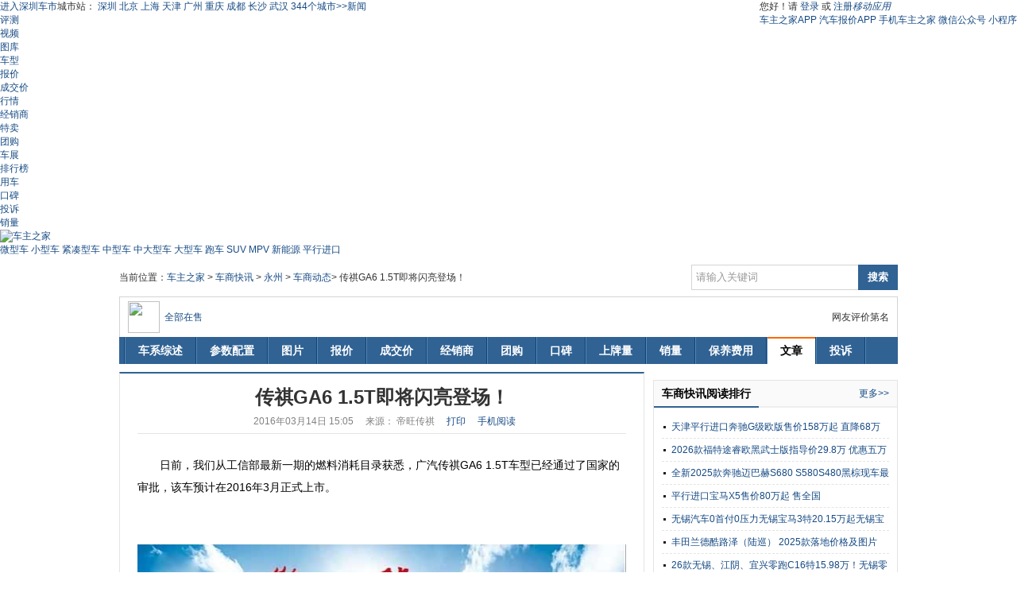

--- FILE ---
content_type: text/html
request_url: https://news.16888.com/a/2016/0314/3255606.html
body_size: 12218
content:
<!DOCTYPE html PUBLIC "-//W3C//DTD XHTML 1.0 Transitional//EN" "http://www.w3.org/TR/xhtml1/DTD/xhtml1-transitional.dtd">
<html>
<head>
<meta http-equiv="Content-Type" content="text/html; charset=utf-8" />
<meta http-equiv="X-UA-Compatible" content="IE=Edge,chrome=1" />
<meta http-equiv="Cache-Control" content="no-transform" />
<meta http-equiv="Cache-Control" content="no-siteapp" />
<meta name="mobile-agent" content="format=xhtml; url=https://m.16888.com/news/2016/0314/3255606.html" />
<title>传祺GA6 1.5T即将闪亮登场！_车商动态 - 车主之家</title>
<link rel="shortcut icon" type="image/x-icon" href="//a.img16888.com/common/images/favicon.ico" />
<script type="text/javascript" src="//a.img16888.com/common/js/jquery-1.3.2.min.js"></script>
<script type="text/javascript" src="//a.img16888.com/common/js/common.js?t=2022006291007"></script>
<link rel="stylesheet" href="//a.img16888.com/news/global/global.css?t=2022006291007" type="text/css" />
<link rel="stylesheet" type="text/css" href="//s.img16888.com/dist/css/??news/details.css?t=2022006291007" />
<script type="text/javascript">var _speedMark = new Date();</script>
</head>

<body>
<div class="site-nav">
    <div class="wrapper clearfix">
        <div class="change-city substation-city g-ml200 citylist clearfix f_l">
            <i class="ico"></i>
            <span class="J_substationCity_name"><a href="http://sz.16888.com" target="_blank">进入深圳车市</a></span>
        </div>
        <div class="citytop clearfix f_l">
            <span>城市站：</span>
                                     <a href="https://sz.16888.com" target="_blank">深圳</a>
                                    <a href="https://bj.16888.com" target="_blank">北京</a>
                                    <a href="https://sh.16888.com" target="_blank">上海</a>
                                    <a href="https://tj.16888.com" target="_blank">天津</a>
                                    <a href="https://gz.16888.com" target="_blank">广州</a>
                                    <a href="https://cq.16888.com" target="_blank">重庆</a>
                                    <a href="https://cd.16888.com" target="_blank">成都</a>
                                    <a href="https://cs.16888.com" target="_blank">长沙</a>
                                    <a href="https://wh.16888.com" target="_blank">武汉</a>
                        <a href="https://www.16888.com/AreaList/" class="last" target="_blank">344个城市>></a>
        </div>
        <!--siteLogin  -->
        <div class="site-login clearfix f_r">
            <div class="login-user clearfix f_l J_loginUser">
                <span>您好！请</span>
                <a href="https://my.16888.com/?mod=login" target="_blank">登录</a>
                <span>或</span>
                <a href="https://my.16888.com/?mod=register" target="_blank">注册</a>
            </div>
            <a href="javascript:;" class="last-new J_webApp">
                <span><i class="ico"></i><em>移动应用</em><i class="ico i2"></i></span>
                <div></div>
                <div class="qrcode">
                    <span onClick="window.open('https://www.16888.com/app/index.html')">车主之家APP</span>
                    <span onClick="window.open('https://www.16888.com/app/offer.html')">汽车报价APP</span>
                    <span onClick="window.open('https://www.16888.com/app/wab.html')">手机车主之家</span>
                    <span onClick="window.open('https://www.16888.com/app/wx.html')">微信公众号</span>
                    <span onClick="window.open('https://www.16888.com/app/minprogram.html')">小程序</span>
                </div>
            </a>
        </div>
        <!--siteLogin -->
    </div>
</div>
<div class="navnew">
    <div class="wrapper">
        <ul class="clearfix">
            <li class="on">
                <a href="https://news.16888.com" target="_blank">新闻</a>
            </li>
            <li>
                <a href="https://guide.16888.com/index_0_0_0_0_0_0_1.html" target="_blank">评测</a>
            </li>
            <li>
                <a href="https://video.16888.com" target="_blank">视频</a>
            </li>
            <li>
                <a href="https://pic.16888.com" target="_blank">图库</a>
            </li>
            <li>
                <a href="https://auto.16888.com" target="_blank">车型</a>
            </li>
            <li>
                <a href="https://price.16888.com" target="_blank">报价</a>
            </li>
            <li class="nw-3">
                <a href="https://chejia.16888.com" target="_blank">成交价</a>
            </li>
            <li>
                <a href="https://hangqing.16888.com" target="_blank">行情</a>
            </li>
            <li class="nw-3">
                <a href="https://dealer.16888.com" target="_blank">经销商</a>
            </li>
            <li>
                <a href="https://tm.16888.com" target="_blank">特卖</a>
            </li>
            <li>
                <a href="https://buy.16888.com" target="_blank">团购</a>
            </li>
            <li>
                <a href="https://chezhan.16888.com" target="_blank">车展</a>
            </li>
            <li class="nw-3">
                <a href="https://top.16888.com" target="_blank">排行榜</a>
            </li>
            <li>
                <a href="https://yongche.16888.com" target="_blank">用车</a>
                <!--<a href="https://wenda.16888.com" target="_blank">问答</a>-->
            </li>
            <li>
                <a href="https://koubei.16888.com" target="_blank">口碑</a>
            </li>
            <li>
                <a href="https://tousu.16888.com" target="_blank">投诉</a>
            </li>
            <li>
                <a href="https://xl.16888.com" target="_blank">销量</a>
            </li>
        </ul>
        <div class="logo">
            <a href="https://www.16888.com" target="_blank" title="车主之家">
                <img src="//s.img16888.com/dist/images/index/v2/logo.jpg" width="179" height="96" alt="车主之家">
            </a>
        </div>
    </div>
</div>
<div class="car-crumbs">
    <div class="wrapper">
        <div class="car-crumbs-list clearfix">
            <a href="https://auto.16888.com/form.html#1" target="_blank" class="miniature">微型车</a>
            <a href="https://auto.16888.com/form.html#2" target="_blank" class="small-scale">小型车</a>
            <a href="https://auto.16888.com/form.html#3" target="_blank" class="compact">紧凑型车</a>
            <a href="https://auto.16888.com/form.html#4" target="_blank" class="medium-sized">中型车</a>
            <a href="https://auto.16888.com/form.html#5" target="_blank" class="medium-large">中大型车</a>
            <a href="https://auto.16888.com/form.html#8" target="_blank" class="large">大型车</a>
            <a href="https://auto.16888.com/form.html#9" target="_blank" class="sports">跑车</a>
            <a href="https://auto.16888.com/form.html#7" target="_blank" class="suv">SUV</a>
            <a href="https://auto.16888.com/form.html#6" target="_blank" class="mpv">MPV</a>
            <a href="https://auto.16888.com/ev.html" target="_blank" class="energy">新能源</a>
            <a href="https://auto.16888.com/imported.html" target="_blank" class="parallel">平行进口</a>
        </div>
    </div>
</div>
<div style="text-align:center; width:980px; margin:10px auto;" class="cardataclass" id="cardata_27_0_1_0_1"></div>
<div style="text-align:center; width:980px; margin:10px auto;" class="cardataclass" id="cardata_28_0_1_0_1"></div>
<div style="text-align:center; width:980px; margin:8px auto;" class="cardataclass" id="cardata_113_0_1_0_1"></div>
<!-- web_site [[-->
<div class="web_site">
<div class="search_box f_r">
    <form action="http://so.16888.com/cse/search" method="get" onsubmit="return news._search();" target="_blank">
    	<input name="q" id="newsKwd" class="search_text" value="请输入关键词" onclick="if(this.value=='请输入关键词') this.value='';"/>
        <input type="submit" value="搜索" class="search_nav"/>
        <input type="hidden" name="s" value="11178913492611122319">
        <input type="hidden" name="entry" value="1">
    </form>
        <div class="down_table" style="display:none;">
        	<p>抱歉，没有符合条件的内容</p>
            <a href="#">大众</a>
            <a href="#">上海大众</a>
            <a href="#">一汽大众</a>
            <a href="#">进口大众</a>
        </div>
    </div>
当前位置：<a href="https://www.16888.com/">车主之家</a> &gt; <a href="https://cheshang.16888.com">车商快讯</a> &gt; <a href="https://cheshang.16888.com/index_0_184_0_0_0_1_0_0_1.html">永州</a> &gt; <a href="https://cheshang.16888.com/index_1_184_0_0_0_1_0_0_1.html">车商动态</a>&gt; 传祺GA6 1.5T即将闪亮登场！</div>
<!--]] web_site -->
<div class="head_menu_auto">
<div id="topnav" style="background:#FFFFFF; z-index:999;">
        <div class="head_list">
            <div class="head_con f_l">
                <span><img src="https://i3.img16888.com/carlogo/.gif" width="40" height="40"></span>
                <span class="name"><a href="https://www.16888.com/126485"></a></span>
                <span class="list">
                    <a href="https://www.16888.com/126485/">全部在售</a>
                                                </span>
            </div>
            <div class="head_px f_r"><a href="https://auto.16888.com/auto_kbjb.html" target="_blank"></a>网友评价第<a href="https://auto.16888.com/auto_kbjb.html" target="_blank"><b class="f_orange"></b></a>名</div>
        </div>
        <div class="menu_list_auto">

            <ul>
                <li><a href="https://www.16888.com/126485/">车系综述</a></li>
                <li><a href="https://www.16888.com/126485/options/">参数配置</a></li>
                <li><a href="https://www.16888.com/126485/pic/">图片</a></li>

                <li id="topnav_ico_position">
<a href="https://price.16888.com/sr-126485.html" target="_blank">报价</a></li>
                <li>
                    <a class="J_chejiaBtn" data-url="/s-126485.html" href="https://chejia.16888.com/sz/s-126485.html" target="_blank">成交价</a>
                </li>
                <li>
                    <a href="https://dealer.16888.com/?brandId=&modelId=126485" target="_blank">经销商</a>
                </li>
                <li>
                    <a href="https://buy.16888.com/style-sid-126485.html" target="_blank">团购</a>
                </li>
                <li><a href="https://koubei.16888.com/126485/">口碑</a></li>
                <li><a href="https://xl.16888.com/city-0-0-0-0-0-0-126485-1.html" target="_blank">上牌量</a></li>
                <!--<li><a id="top_buy_city_name" href="javascript:;" onclick="news.buy_jump_to(0, 126485);">购买</a></li>-->
                <li>
                    <a href="https://xl.16888.com/s/126485/" target="_blank">销量</a>
                </li>
                <li><a href="https://www.16888.com/126485/baoyang/">保养费用</a></li>
                <li><a class="on" href="https://www.16888.com/126485/news/">文章</a></li>
                <li>
                    <a href="https://tousu.16888.com/list-sid-126485.html" target="_blank">投诉</a>
                </li>
            </ul>
        </div>
    </div>
</div>
    <link rel="stylesheet" type="text/css" href="//s.img16888.com/dist/css/admin/??form.css?t=2022006291007" />
<style>
</style>
<!-- main_box [[-->
<div class="wrap">
    <div class="main_left f_l news-section">
        <!-- 新闻正文 [[-->
        <div class="new_show_con news_show_con">
            <div class="news_title">传祺GA6 1.5T即将闪亮登场！</div>
            <div class="news_admin">
                <span>2016年03月14日 15:05</span>
<span>来源：
帝旺传祺</span>
                                                <span><a href="javascript:;" onclick="setTimeout(function(){window.print();},20);">打印</a></span>
                <span data-url="https://m.16888.com/news/2016/0314/3255606.html" class="mobilephone J_mobilephone">
                    <a href="javascript:;">手机阅读</a>
                    <div class="mobilephone-list">
                        <i></i>
                        <div class="wxewm"></div>
                    </div>
                </span>
            </div>
            <div class="news_ad cardataclass" id="cardata_29_0_1_0_1"></div>
                                                <div id="news_content" class="news_con_box">
                <!--内容输出-->
                <div class="news_con_text clearfix"><p>&nbsp;&nbsp;&nbsp;&nbsp;&nbsp;&nbsp;&nbsp;日前，我们从工信部最新一期的燃料消耗目录获悉，广汽传祺GA6 1.5T车型已经通过了国家的审批，该车预计在2016年3月正式上市。</p><p>&nbsp;&nbsp;&nbsp;&nbsp;&nbsp;&nbsp;&nbsp;</p><p style="TEXT-ALIGN: center" class="contimg"><a href=""><img alt="" src="http://dealer2.autoimg.cn/dealerdfs/g20/M04/CB/C7/620x0_1_q87_autohomedealer__wKgFVFbjrVeAaGZXAAEQ1wCrAYM177.jpg" imageid="19887205" imagestate="2" _cke_saved_src="http://dealer2.autoimg.cn/dealerdfs/g20/M04/CB/C7/620x0_1_q87_autohomedealer__wKgFVFbjrVeAaGZXAAEQ1wCrAYM177.jpg"/></a></p><p style="TEXT-ALIGN: center" class="contimg"><a href=""><img alt="" src="http://dealer2.autoimg.cn/dealerdfs/g23/M06/C7/F3/620x0_1_q87_autohomedealer__wKgFXFbiXzKAVERJAADbDhHQSok895.jpg" imageid="19863243" imagestate="2" _cke_saved_src="http://dealer2.autoimg.cn/dealerdfs/g23/M06/C7/F3/620x0_1_q87_autohomedealer__wKgFXFbiXzKAVERJAADbDhHQSok895.jpg"/></a></p><p style="TEXT-ALIGN: center" class="contimg"><a href=""><img alt="" src="http://car0.autoimg.cn/car/upload/2015/5/4/w_201505041626352324178112.jpg" imageid="0" imagestate="1" _cke_saved_src="http://car0.autoimg.cn/car/upload/2015/5/4/w_201505041626352324178112.jpg"/></a></p><p>&nbsp;&nbsp;&nbsp;&nbsp;&nbsp;&nbsp;&nbsp;『配图为在售的GA6 1.8T车型，预计1.5T版本在外观上不会有大变化』</p><p style="TEXT-ALIGN: center" class="contimg"><a href=""><img alt="" src="http://dealer2.autoimg.cn/dealerdfs/g23/M05/5C/A8/620x0_1_q87_autohomedealer__wKgFXFbC6j2AO7D2AADXvo6gkCw179.jpg" imageid="19304686" imagestate="2" _cke_saved_src="http://dealer2.autoimg.cn/dealerdfs/g23/M05/5C/A8/620x0_1_q87_autohomedealer__wKgFXFbC6j2AO7D2AADXvo6gkCw179.jpg"/></a></p><p>&nbsp;&nbsp;&nbsp;&nbsp;&nbsp;&nbsp;&nbsp;</p><p>&nbsp;&nbsp;&nbsp;&nbsp;&nbsp;&nbsp;&nbsp;在售的GA6目前采用1.6T（158马力） 5MT和1.8T（177马力） 7DCT的动力组合，而即将推出的1.5T车型发动机的代号是4A15M1，排量为1495ml，最大功率输出为152马力（112kW）。而从传动系统来看，该车配备手动或双离合变速箱，预计将是5MT和7DCT。</p><p style="TEXT-ALIGN: center" class="contimg"><a href=""><img alt="" src="http://car0.autoimg.cn/car/upload/2015/8/10/w_201508101926053395465110.jpg" imageid="0" imagestate="1" _cke_saved_src="http://car0.autoimg.cn/car/upload/2015/8/10/w_201508101926053395465110.jpg"/></a></p><p style="TEXT-ALIGN: center" class="contimg">&nbsp;&nbsp;&nbsp;&nbsp;&nbsp;&nbsp;&nbsp;</p><p style="TEXT-ALIGN: center" class="contimg"><a href=""><img alt="" src="http://car0.autoimg.cn/car/upload/2015/8/10/w_201508101928037435465112.jpg" imageid="0" imagestate="1" _cke_saved_src="http://car0.autoimg.cn/car/upload/2015/8/10/w_201508101928037435465112.jpg"/></a></p><p>&nbsp;&nbsp;&nbsp;&nbsp;&nbsp;&nbsp;&nbsp;</p><p>&nbsp;&nbsp;&nbsp;&nbsp;&nbsp;&nbsp;&nbsp;从动力来讲，1.5T发动机和目前的1.6T发动机的输出还是比较接近的，不排除未来1.5T车型会取代1.6T车型，同时其还有双离合变速箱可选，比1.6T发动机的匹配要丰富。</p><p>&nbsp;&nbsp;&nbsp;&nbsp;&nbsp;&nbsp;&nbsp;【广汽传祺永州帝旺店】你不得不来的理由:</p><p>&nbsp;&nbsp;&nbsp;&nbsp;&nbsp;&nbsp;&nbsp;1.售后技师全部通过GAC认证，拥有专业的维修技术，为您的爱车出行保驾护航，</p><p>&nbsp;&nbsp;&nbsp;&nbsp;&nbsp;&nbsp;&nbsp;2.采用全部原厂配件，杜绝以次充好，期瞒消费者，为您的行车安全负责到底</p><p>&nbsp;&nbsp;&nbsp;&nbsp;&nbsp;&nbsp;&nbsp;3.与多家保险公司签订协议，在保险理赔时为您提供管家式服务</p><p>&nbsp;&nbsp;&nbsp;&nbsp;&nbsp;&nbsp;&nbsp;4.提供全方位，立体式服务，打造永州地区最具权威的旗舰店</p><p>&nbsp;&nbsp;&nbsp;&nbsp;&nbsp;&nbsp;&nbsp;5.地理位置优越，让您随时随地享受爱车出行免检</p><p>&nbsp;&nbsp;&nbsp;&nbsp;&nbsp;&nbsp;&nbsp;如果说了这么多您还不信？那就来传祺永州帝旺4S店一探究竟！</p><p>&nbsp;&nbsp;&nbsp;&nbsp;&nbsp;&nbsp;&nbsp;我们给您一个您不得不来的理由！</p><p>&nbsp;&nbsp;&nbsp;&nbsp;&nbsp;&nbsp;&nbsp;我们将用事实向您证明，这一趟，您来对了！！！！</p><p>&nbsp;&nbsp;&nbsp;&nbsp;&nbsp;&nbsp;&nbsp;亲，我在帝旺等你哦</p><p>&nbsp;&nbsp;&nbsp;&nbsp;&nbsp;&nbsp;&nbsp;广汽传祺永州帝旺店免费电话：400-872-9635 400-919-8022-1 400-919-8522</p><p>&nbsp;&nbsp;&nbsp;&nbsp;&nbsp;&nbsp;&nbsp;‍地址：永州市冷水滩区河东翠竹东路八号大院A1-11门面（李记柴火对面）（永州东高速公路出口处）</p><p>&nbsp;&nbsp;&nbsp;&nbsp;&nbsp;&nbsp;&nbsp;</p><p>&nbsp;&nbsp;&nbsp;&nbsp;&nbsp;&nbsp;&nbsp;商家名称：<span style="color: #0000ff">帝旺传祺</span></p><p>&nbsp;&nbsp;&nbsp;&nbsp;&nbsp;&nbsp;&nbsp;咨询电话：<span style="color:#ff0000">0749-8521888 </span><a href=""><img src="http://mat.16888.com/4s/2013/admin/images/ico_rz.gif" style="display: inline;"></a><a href=""><img src="http://mat.16888.com/4s/2013/admin/images/ico_24.gif" style="display: inline;"></a></p><p>&nbsp;&nbsp;&nbsp;&nbsp;&nbsp;&nbsp;&nbsp;商家地址：<span> 湖南省永州市冷水滩区翠竹东路8号A1-11（李记柴火对面）</span></p><div style="position:relative;"><div style="float:left;"><p style="text-align:center"><a href=""><img title="" style="width:150px;" src="http://img20.16888.com/company/7001/code2.jpg"></a></p></div><div style="float:left;margin-left:5px;"><p style="padding:0;margin:0;">&nbsp;&nbsp;&nbsp;&nbsp;&nbsp;&nbsp;&nbsp;<br></p><p style="padding:0;margin:0;">&nbsp;&nbsp;&nbsp;&nbsp;&nbsp;&nbsp;&nbsp;<strong>微信号：<span style="color:red">yongzhoudw520</span></strong><br></p><p style="padding:0;margin:0;">&nbsp;&nbsp;&nbsp;&nbsp;&nbsp;&nbsp;&nbsp;新车展厅 车主宝典</p><p style="padding:0;margin:0;">&nbsp;&nbsp;&nbsp;&nbsp;&nbsp;&nbsp;&nbsp;扫码或搜索微信号即可实时获取</p><p style="padding:0;margin:0;">&nbsp;&nbsp;&nbsp;&nbsp;&nbsp;&nbsp;&nbsp;</p></div><div style="clear:both;"></div></div></div>
                                <!--内容输出end-->
                                                                                                                                                                            </div>
        </div>
        <!--]] 新闻正文 -->
                <!-- 咨询低价 -->
        <div class="mod-enroll2 clearfix">
            <div class="enroll-top">永州</div>
            <div class="enroll-con">
                <form target="ajaxframeid" action="//m.16888.com/wap.php?mod=dealerApi&extra=orderSave" method="post" name="form1" id="J_formEnroll"
                    class="form-citys J_formCitys">
                    <input type="hidden" name="orderType" value="1">
                    <input type="hidden" value="0" name="userId">
                    <input type="hidden" name="sid" value="126485">
                    <input type="hidden" name="areaId" value="184">
                    <input type="hidden" name="statmark" value="{`pageId`:54,`incidentId`:112}">
                    <ul>
                        <li class="clearfix">
                            <span>
                                <em>*</em>意向车型：</span>
                            <div class="i-select clearfix">
                                <div class="drop_down_style select-text J_style">
                                                                        <div class="drop_down_list">
                                                                            </div>
                                </div>
                            </div>
                        </li>
                        <li class="clearfix">
                            <span>
                                <em>*</em>您的称呼：</span>
                            <div class="i-select clearfix">
                                <div class="select-text ">
                                    <input type="text" name="username" id="uname" placeholder="如张先生（女士）">
                                </div>
                            </div>
                        </li>
                        <li class="clearfix">
                            <span>
                                <em>*</em>手机号码：</span>
                            <div class="i-select clearfix">
                                <div class="select-text ">
                                    <input type="text" maxlength="11" name="mobile" id="phone" placeholder="请填写11位数的手机号码">
                                </div>
                            </div>
                        </li>
                        <li class="clearfix">
                            <span>备注：</span>
                            <div class="i-select clearfix">
                                <div class="select-text last f_l">
                                    <textarea name="remark" id="neirong" placeholder="选填，可填写您希望的优惠幅度、喜欢的颜色及预计提车时间"></textarea>
                                </div>
                            </div>
                        </li>
                        <li class="clearfix">
                            <div class="i-select clearfix">
                                <div class="box-btn g-mt20">
                                    <input type="submit" value="获取底价" class="J_btn" data-stat="['_trackEvent', '行情', '报名', 'PC-经销商普通文章页-获取底价','187','112']">
                                    <p class="f_l enroll-r">我们会在24小时内回复您提交的信息。</p>
                                </div>
                            </div>
                        </li>
                    </ul>
                </form>
            </div>
                        <div class="statement">
                <span>免责声明：</span>车主之家车商通的信息内容系经销商自行发布，其真实性、准确性及合法性由经销商负责，车主之家不提供任何保证，亦不承担任何法律责任。<a href="https://www.16888.com/report/index.html?url=http://news.16888.com/a/2016/0314/3255606.html" target="_blank">虚假信息举报>></a>
            </div>
                    </div>
        <!-- 咨询低价end -->
        <!-- 分享 -->
        <div class="share-box">
            <div class="cars-share clr J_newsShare">
                <span>分享到：</span>
                <a class="cars-share1 on" href="javascript:void(0);"></a>
                <a class="cars-share2 on" href="javascript:void(0);"></a>
                <a class="cars-share3 on" href="javascript:void(0);"></a>
                <a class="cars-share4" href="javascript:;" id="J_news_wechat_share" style="position: relative;text-decoration: none;">
                    <div id="share_weixin_div" style="position: absolute; left: 0px; top: -250px; width: 200px; display:none;  text-align: center; background-color: #fff; border: 5px solid #ccc; height: 240px; border-radius: 5px;">
                        <p style="float: left; margin: 5px; font-weight: bold; color: rgb(22, 74, 132);">分享到微信</p>
                        <p class="J_news_wechat_share_close" style="float: right; margin: 5px; width: 20px; height: 20px; line-height: 20px; background-color: #ccc; color: #fff; font-weight: bold; border-radius: 3px;cursor: pointer;">x</p>
                        <img style="clear: both;" data-src="https://m.16888.com/news/2016/0314/3255606.html">
                        <p style="color: #666; font-size: 12px; margin-top: 0px;">用微信扫一扫，分享到朋友圈</p>
                    </div>
                </a>
                <div class="cars-share-right J_AddFavorite"></div>
            </div>
        </div>
        <!-- 更多优惠 -->
        <div class="more-discount g-mt10 j_discounted">
            <div class="title clearfix">
                <h3 class="f_l">永州更多优惠</h3>
                <a href="#" class=" more J_discount f_r" target="_blank">更多&gt;&gt;</a>
            </div>
            <div class="txt">
                <ul class="clearfix J_moreDiscount">
                </ul>
            </div>
        </div>
        <!-- 感兴趣的车 -->
        <div class="more-discount interested-car J_interested g-mt10">
            <div class="title clearfix">
                <h3 class="f_l">您可能感兴趣的车</h3>
                <a href="#" class="J_moreInterested more f_r" target="_blank">更多&gt;&gt;</a>
            </div>
            <div class="style-car">
                <ul class="clearfix J_interestedCar">
                </ul>
            </div>
        </div>
        <!-- 感兴趣的车 end-->
            </div>
    <div class="main_right f_r">
<!--车展-->
<!--其他新闻详细-->
<div class="cardataclass" id="cardata_30_0_1_0_1" style="text-align:center; margin-bottom:10px;"></div>
    <div class="cardataclass" id="cardata_31_0_1_0_1" style="text-align:center; margin-bottom:10px;"></div>
<!--排行_177-->
<!-- 排行 [[-->
<div class="right_box">
<h1><div class="f_r"><a href="https://cheshang.16888.com" class="no">更多&gt;&gt;</a></div><span>车商快讯阅读排行</span></h1>
    <div class="right_list">
    	<ul>
    		        	<li><a href="https://news.16888.com/a/2025/1111/24172388.html" target="_blank">天津平行进口奔驰G级欧版售价158万起 直降68万</a></li>
        	        	<li><a href="https://news.16888.com/a/2026/0110/24328848.html" target="_blank">2026款福特途睿欧黑武士版指导价29.8万 优惠五万</a></li>
        	        	<li><a href="https://news.16888.com/a/2025/1105/24158231.html" target="_blank">全新2025款奔驰迈巴赫S680 S580S480黑棕现车最新报价</a></li>
        	        	<li><a href="https://news.16888.com/a/2025/1218/24270887.html" target="_blank">平行进口宝马X5售价80万起 售全国</a></li>
        	        	<li><a href="https://news.16888.com/a/2025/1112/24177014.html" target="_blank">无锡汽车0首付0压力无锡宝马3特20.15万起无锡宝马0至1成首付购车</a></li>
        	        	<li><a href="https://news.16888.com/a/2025/1208/24245585.html" target="_blank">丰田兰德酷路泽（陆巡） 2025款落地价格及图片</a></li>
        	        	<li><a href="https://news.16888.com/a/2025/1108/24165859.html" target="_blank">26款无锡、江阴、宜兴零跑C16特15.98万！无锡零跑汽车0首付0首付</a></li>
        	        	<li><a href="https://news.16888.com/a/2026/0119/24348916.html" target="_blank">深圳雷凌新款4S店最低报价6.88万起 直降4.5万</a></li>
        	        	<li><a href="https://news.16888.com/a/2025/1122/24199796.html" target="_blank">大无锡、江阴宜兴吉利银河团购报名+特5.89万无锡银河0至1成首付</a></li>
        	        	<li><a href="https://news.16888.com/a/2025/1110/24170624.html" target="_blank">0首付！无锡零跑团购+无锡零跑T03特4.99万+无锡零跑汽车零首付</a></li>
        	        </ul>
    </div>
</div>
<!--]] 排行 -->
                <!--推荐阅读-->
        
        <!-- 推荐阅读 [[-->
        <div class="right_box">
        	<h1><div class="f_r"><a href="http://special.16888.com" target="_blank" class="no">更多&gt;&gt;</a></div><span>推荐阅读</span></h1>
            <div class="pic_list">
            	<ul>
                	<li><a target="_blank" href="https://news.16888.com/a/2026/0121/24358465.html"><img src="//i.img16888.com/news/area/hd/2026/01/21180856959__area.jpg"></a><a target="_blank" href="https://news.16888.com/a/2026/0121/24358465.html" class="name">全新Q5L上市优惠有哪些？到店是否还有其他政策</a></li>
                	<li><a target="_blank" href="https://news.16888.com/a/2026/0120/24348630.html"><img src="//i.img16888.com/news/area/hd/2026/01/20180319208__area.jpg"></a><a target="_blank" href="https://news.16888.com/a/2026/0120/24348630.html" class="name">探岳落地13万多有没有性价比？</a></li>
                	<li><a target="_blank" href="https://news.16888.com/a/2026/0120/24355061.html"><img src="//i.img16888.com/news/area/hd/2026/01/20161742620__area.jpg"></a><a target="_blank" href="https://news.16888.com/a/2026/0120/24355061.html" class="name">A4L贷款优惠裸车17.3万？落地不到20万已到价格底点？</a></li>
                	<li><a target="_blank" href="https://news.16888.com/a/2026/0119/24348529.html"><img src="//i.img16888.com/news/area/hd/2026/01/19170318893__area.jpg"></a><a target="_blank" href="https://news.16888.com/a/2026/0119/24348529.html" class="name">速腾双车在售年底适合买吗？落地11万跟去年相差多少</a></li>
                	<li><a target="_blank" href="https://news.16888.com/a/2026/0117/24343555.html"><img src="//i.img16888.com/news/area/hd/2026/01/16174235830__area.jpg"></a><a target="_blank" href="https://news.16888.com/a/2026/0117/24343555.html" class="name">网传迈腾380只要12.99万？跟我到店一探究竟</a></li>
                	<li><a target="_blank" href="https://news.16888.com/a/2026/0116/24339296.html"><img src="//i.img16888.com/news/area/hd/2026/01/16165311206__area.jpg"></a><a target="_blank" href="https://news.16888.com/a/2026/0116/24339296.html" class="name">换代后优惠减少值得入手吗！全新荣放年底什么价格？</a></li>
                	<li><a target="_blank" href="https://news.16888.com/a/2026/0115/24339258.html"><img src="//i.img16888.com/news/area/hd/2026/01/15140002714__area.jpg"></a><a target="_blank" href="https://news.16888.com/a/2026/0115/24339258.html" class="name">亚洲龙落地仅需12万多？贷款置换综合优惠接近7万</a></li>
                	<li><a target="_blank" href="https://news.16888.com/a/2026/0115/24338131.html"><img src="//i.img16888.com/news/area/hd/2026/01/15113321147__area.jpg"></a><a target="_blank" href="https://news.16888.com/a/2026/0115/24338131.html" class="name">冬测新能源续航只有3-4折？结合实测告诉你为何这么低</a></li>
	
                </ul>
            </div>
        </div>
        <!--]] 推荐阅读 -->
        
      
    <div class="cardataclass" id="cardata_32_0_1_0_1" style="text-align:center; margin-bottom:10px;"></div>
<!--微博论坛-->
<script> 
$(function(){changeBoxClick(".right_box h1 span a",".right_box .right_list_t",'on','.right_box .box2');});
</script>  
        <!-- 精华 [[-->
        <div class="right_box">
        	<h1>
<div class="f_r box2"><a class="no nav_ts" target="_blank" href="https://tousu.16888.com/tousu.html">我要投诉</a></div>
<span style="padding:0;"><a href="javascript:;" class="on">投诉</a></span></h1>
            <div class="right_list_t list_ts">
<h3><i class="f_l">标题</i><i class="f_r">时间</i></h3>
            	<ul>
                	<li><span>12-20</span><a href="https://tousu.16888.com/detail-tid-113160.html" target="_blank">上汽大众帕萨特变速箱故障频发</a></li>
                	<li><span>11-14</span><a href="https://tousu.16888.com/detail-tid-113159.html" target="_blank">阳泉致益店承诺不兑现又卖故障车</a></li>
                	<li><span>11-10</span><a href="https://tousu.16888.com/detail-tid-113158.html" target="_blank">阳泉广汽丰田致益店  承诺不兑现，又卖故障车</a></li>
                	<li><span>11-02</span><a href="https://tousu.16888.com/detail-tid-113157.html" target="_blank">阳泉致益4S店   承诺不兑现，又卖故障车</a></li>
                	<li><span>10-04</span><a href="https://tousu.16888.com/detail-tid-113156.html" target="_blank">极氪001电吸门夹手质量风险造成人伤</a></li>
                	<li><span>09-16</span><a href="https://tousu.16888.com/detail-tid-113155.html" target="_blank">一汽大众迈腾变速箱机电单元故障，厂家和经销商欺诈车主</a></li>
                	<li><span>09-10</span><a href="https://tousu.16888.com/detail-tid-113154.html" target="_blank">现金补偿</a></li>
                	<li><span>08-25</span><a href="https://tousu.16888.com/detail-tid-113153.html" target="_blank">大运重卡违规更换发动机，克隆车架，合格证造假</a></li>
	
                </ul>
            </div>
        </div>
        <!--]] 精华 -->
        
       
    <div class="cardataclass" id="cardata_56_0_1_0_1" style="text-align:center; margin-bottom:10px;"></div>
    <!--车主实用工具-->

		<!-- 百度广告 [[-->
		<div class="right_box">
			<script type="text/javascript">
				(function() {
					var s = "_" + Math.random().toString(36).slice(2);
					document.write('<div style="" id="' + s + '"></div>');
					(window.slotbydup = window.slotbydup || []).push({
						id: "u4527662",
						container: s
					});
				})();
			</script>
			<script type="text/javascript" src="//cpro.baidustatic.com/cpro/ui/c.js" async="async" defer="defer" >
			</script>
		</div>
		<!--]] 百度广告 -->

        <!-- 车主实用工具 [[-->
        <div class="right_box">
        	<h1><span>车主实用工具</span></h1>
            <div class="tool_list">
            	<ul>
					<li><a target="_blank" href="http://baojia.16888.com">真实报价</a></li>
                	<li><a target="_blank" href="https://pk.16888.com">车型对比</a></li>
                	<li><a target="_blank" href="https://price.16888.com/">汽车报价</a></li>
                    <li><a target="_blank" href="https://auto.16888.com">车型大全</a></li>
                	<li><a target="_blank" href="https://pic.16888.com">车型图库</a></li>
                	<li><a target="_blank" href="https://koubei.16888.com">汽车口碑</a></li>
                    <li><a target="_blank" href="https://dealer.16888.com">4S店大全</a></li>
                	<li><a target="_blank" href="https://buy.16888.com">汽车团购</a></li>
                	<li><a target="_blank" href="https://tousu.16888.com">汽车投诉</a></li>
                    <li><a target="_blank" href="http://logo.16888.com">车标大全</a></li>
                	<li><a target="_blank" href="https://top.16888.com/">汽车排行</a></li>
                	<li><a target="_blank" href="http://baojia.16888.com/realbaojia/Calculator/type-1">购车计算</a></li>
                    <li><a target="_blank" href="http://app.16888.com/gz/">车牌估值</a></li>
                	<li><a target="_blank" href="http://app.16888.com/jx/">车牌吉凶</a></li>
					<li><a target="_blank" href="http://baojia.16888.com/realbaojia/Calculator/type-3">车险计算</a></li>
                    <li><a target="_blank" href="http://baojia.16888.com/realbaojia/Calculator/type-2">车贷计算</a></li>
                	<li><a target="_blank" href="https://www.chexiu.com/">汽车电商</a></li>
                	<li><a target="_blank" href="http://www.carbox.com.cn/">汽车用品</a></li>
                </ul>
            </div>
        </div>
        <!--]] 车主实用工具 -->
    

</div>
</div>
<script type="text/javascript">
            //PC-经销商普通文章页
        var statLowPrice= "['_trackEvent', '行情', '点击', 'PC-经销商普通文章页侧边栏-询最低价','185','113']";
        var statPriceDrive = "['_trackEvent', '行情', '点击', 'PC-经销商普通文章页侧边栏-预约试驾','186','115']";
        //侧边栏点出的报名窗
        var statLowPriceTwo = "['_trackEvent', '行情', '报名', 'PC-经销商普通文章页侧边栏-询最低价-获取底价','185','114']";
        var statPriceDriveTwo = "['_trackEvent', '行情', '报名', 'PC-经销商普通文章页侧边栏-预约试驾-预约试驾','186','116']";
        //侧边栏弹窗要创建到表单的
        var statmark = "{`pageId`:53,`incidentId`:114}";
        var statmarkdrive ="{`pageId`:53,`incidentId`:116}";
    </script>
<!--]] main_box -->
<script type="text/javascript" src="//s.img16888.com/dist/js/lib/seajs/??sea.js,seajs-combo.js,seajs-style.js?t=2022006291007"></script>
<script type="text/javascript" src="//s.img16888.com/dist/js/??news/hash.js,config.js?t=2022006291007"></script>
<script type="text/javascript">
    var currentNewsid = "3255606";
    var url = "https://news.16888.com/a/2016/0314/3255606.html";
    var t =  '【传祺GA61.5T即将闪亮登场！】';
    var pic = "https://dealer2.autoimg.cn/dealerdfs/g20/M04/CB/C7/620x0_1_q87_autohomedealer__wKgFVFbjrVeAaGZXAAEQ1wCrAYM177.jpg";

    seajs.use('news_detailNew', function(c){
        c.init();
    });
</script>
<script id="J_cuxiao_tmpl" type="text/html">
    <%for( i = 0; i < data.list.length; i++){%>
        <li class="f_l">
            <i class="icon"></i>
            <a href="<%= data.list[i].newsurl %>" title="<%= data.list[i].newstitle %>" class="f_l">
                <%= data.list[i].newstitle %>
            </a>
            <span class="span-txt f_r">
                <%= data.list[i].inDate2 %>
            </span>
        </li>
        <%}%>
</script>
<script id="J_interestedCar_tmpl" type="text/html">
    <%for( i = 0; i < data.list.length; i++){%>
        <li class="f_l">
            <a href="https://price.16888.com/yz/s-<%=data.list[i].styleId%>.html" class="car" target="_blank">
                <div class="pic">
                    <img src="//i.img16888.com<%=data.list[i].img%>" alt="">
                </div>
                <div class="price">
                    <p>
                        <%=data.list[i].styleName %>
                    </p>
                    <span class="span1">
                        <%=data.list[i].minMarketPrice%>万起</span>
                    <%if (data.list[i].maxReduce > 0){%>
                        <span class="green">
                            <i class="icon"></i>
                            <%=data.list[i].maxReduce%>万</span>
                        <%} else{%>
                            <span>面议</span>
                            <%}%>
                </div>
            </a>
        </li>
        <%}%>
</script>
<script>
 var __sid = "126485";
 var __areaid = "184";
</script>
<style type="text/css"> 
.clear { clear:both; height:0; overflow:hidden;}
img { border:0;}
.foot { width:980px; margin:0 auto; margin-top:10px; overflow:hidden; text-align:center; line-height:25px; color:#666; font-size:12px; margin-top:10px; border-top:1px solid #cdcdcd; padding-top:10px;}
</style>
<div style="clear:both; position:relative;"></div>
<div class="foot"> 
<a href="http://www.ebs.gov.cn/EntCertificate.aspx?domainId=38bb38b1-552b-48b8-b27a-fb676fd75217" target="_blank"><img style="float:left; margin:30px 0 10px 200px;" src="https://a.img16888.com/common/images/govicon.gif" /></a>
<a target="_blank" href="http://www.cyberpolice.cn"><img src="https://s.img16888.com/dist/images/common/footerjc.gif" alt="网络警察" style="float: right; margin-top: 15px; margin-right:110px;"></a>
<a id="J_goTop" href="javascript:;"><img src="https://s.img16888.com/dist/images/common/go_top.gif" alt="返回顶部" style="float: right; clear: right; margin-right: 160px;"></a>
<a target="_blank" href="https://www.16888.com/about/">关于我们</a> | <a target="_blank" href="https://www.16888.com/about/index_lianxi.html">联系我们</a>
     | <a target="_blank" href="https://www.16888.com/about/index_job/1-1.html">加入我们</a> | <a href="https://m.16888.com" target="_blank">手机版</a> | <a target="_blank" href="https://www.16888.com/about/index_ditu.html">网站地图</a> | <a target="_blank" href="https://4s.16888.com">好卖车</a> | <a target="_blank" href="https://www.16888.com/join/">分站加盟</a><br>
版权所有：车主之家（www.16888.com）  <br>
 备案号：<a target="_blank" href="https://beian.miit.gov.cn">粤ICP备06021273号</a>   电信与信息业务经营许可证号：<a target="_blank" href="https://www.16888.com/icp.html">粤B2－20080314</a><br>
  深圳30年网络信息杰出贡献企业   深圳电子商务协会监事单位   深圳四川商会理事单位
</div>
<script type="text/javascript" src="//s.img16888.com/dist/js/common/scrolltop.js?t=201403281502"></script>

<script type="text/javascript">
    (function(){
        var bp = document.createElement('script');
        var curProtocol = window.location.protocol.split(':')[0];
        if (curProtocol === 'https') {
            bp.src = 'https://zz.bdstatic.com/linksubmit/push.js';
        }
        else {
            bp.src = 'http://push.zhanzhang.baidu.com/push.js';
        }
        var s = document.getElementsByTagName("script")[0];
        s.parentNode.insertBefore(bp, s);
    })();

        var stat_protocol = (("https:" == document.location.protocol) ? " https://" : " http://");
    document.write(unescape("%3Cspan style='display:none;' data-custom='{pageId:54,dealerId:0,styleId:126485}' id='J_stat' data-isHot='true' data-isPs='true' data-statHost='" + stat_protocol + "stat.16888.com' data-statid='20000'%3E%3C/span%3E%3Cscript src='" + stat_protocol + "statjs.16888.com/js/stat.js?cdnversion=" + ~(-new Date() / 36e5) +"' type='text/javascript'%3E%3C/script%3E"));
    </script>
<script type="text/javascript">
    var cnzz_protocol = (("https:" == document.location.protocol) ? " https://" : " http://");
    document.write(unescape("%3Cspan style='display:none;' id='cnzz_stat_icon_2314159'%3E%3C/span%3E%3Cscript src='" + cnzz_protocol + "s95.cnzz.com/stat.php%3Fid%3D2314159' type='text/javascript'%3E%3C/script%3E"));
</script>
</body>
</html>
